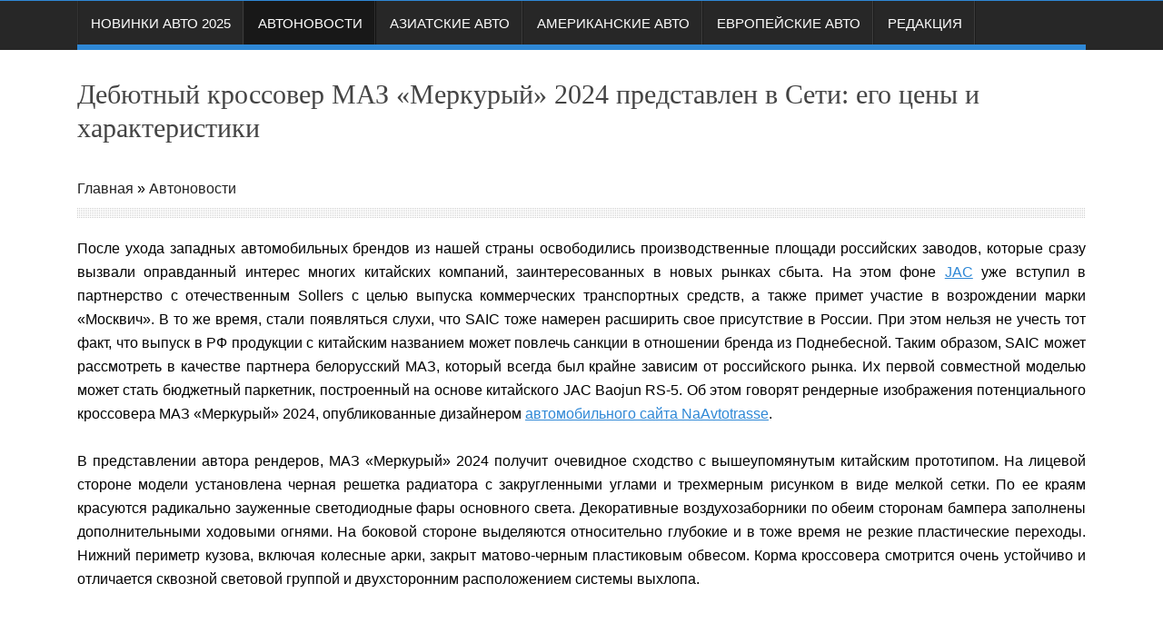

--- FILE ---
content_type: text/html; charset=UTF-8
request_url: https://zcarz.ru/debyutnyj-krossover-maz-merkuryj-2024/
body_size: 6032
content:
<!DOCTYPE html>
<!--[if lt IE 7 ]><html
class="ie ie6" lang=ru-RU> <![endif]-->
<!--[if IE 7 ]><html
class="ie ie7" lang=ru-RU> <![endif]-->
<!--[if IE 8 ]><html
class="ie ie8" lang=ru-RU> <![endif]-->
<!--[if IE 9 ]><html
class="ie ie9" lang=ru-RU> <![endif]-->
<!--[if !(IE)]><!--><html
lang=ru-RU> <!--<![endif]--><head><link
rel=stylesheet href=https://zcarz.ru/wp-content/cache/minify/96954.default.include.a9db3c.css media=all><meta
charset="UTF-8"><meta
http-equiv="X-UA-Compatible" content="IE=edge,chrome=1"><meta
name="viewport" content="width=device-width, initial-scale=1.0"><meta
property="og:image" content="https://i.zcarz.ru/2022/10/zfAO.jpg"><meta
name='robots' content='max-image-preview:large'><title>Дебютный кроссовер МАЗ «Меркурый» 2024 представлен в Сети: его цены и характеристики - ZCarz.ru</title><meta
name="description" content="После ухода западных автомобильных брендов из нашей страны освободились производственные площади российских заводов, которые сразу вызвали оправданный"><meta
name="robots" content="index, follow"><meta
name="googlebot" content="index, follow, max-snippet:-1, max-image-preview:large, max-video-preview:-1"><meta
name="bingbot" content="index, follow, max-snippet:-1, max-image-preview:large, max-video-preview:-1"><link
rel=canonical href=https://zcarz.ru/debyutnyj-krossover-maz-merkuryj-2024/ ><link
rel=dns-prefetch href=//i.zcarz.ru><link
rel=alternate type=application/rss+xml title="Новинки авто 2024-2025: цены, фото, технические характеристики и видео тест-драйва - ZCarz.ru &raquo; Лента" href=https://zcarz.ru/feed/ ><link
rel=alternate type=application/rss+xml title="Новинки авто 2024-2025: цены, фото, технические характеристики и видео тест-драйва - ZCarz.ru &raquo; Лента комментариев" href=https://zcarz.ru/comments/feed/ > <script src=https://zcarz.ru/wp-includes/js/jquery/jquery.min.js id=jquery-core-js></script> <script id=jquery-lazyloadxt-js-extra>var a3_lazyload_params={"apply_images":"1","apply_videos":"1"};</script> <script id=jquery-lazyloadxt-extend-js-extra>var a3_lazyload_extend_params={"edgeY":"50"};</script> <!--[if lt IE 9]><script src=http://html5shim.googlecode.com/svn/trunk/html5.js></script><![endif]--></head><body
class="post-template-default single single-post postid-52143 single-format-standard" itemscope=itemscope itemtype=https://schema.org/WebPage><script defer src=https://zcarz.ru/wp-content/cache/minify/96954.default.include-body.df3233.js></script>  <script >(function(m,e,t,r,i,k,a){m[i]=m[i]||function(){(m[i].a=m[i].a||[]).push(arguments)};m[i].l=1*new Date();k=e.createElement(t),a=e.getElementsByTagName(t)[0],k.async=1,k.src=r,a.parentNode.insertBefore(k,a)})
(window,document,"script","https://mc.yandex.ru/metrika/tag.js","ym");ym(31290963,"init",{clickmap:true,trackLinks:true,accurateTrackBounce:true,webvisor:true});</script> <noscript><div><img
src=https://mc.yandex.ru/watch/31290963 style="position:absolute; left:-9999px;" alt></div></noscript><div
id=content_nav><div
id=nav><ul
id=menu-top-menu class><li
class="menu-item menu-item-type-custom menu-item-object-custom menu-item-home menu-item-530"><a
href=https://zcarz.ru/ >Новинки авто 2025<span
class=border-menu></span></a></li>
<li
class="menu-item menu-item-type-taxonomy menu-item-object-category current-post-ancestor current-menu-parent current-post-parent menu-item-15760"><a
href=https://zcarz.ru/cat/avtonovosti/ >Автоновости<span
class=border-menu></span></a></li>
<li
class="menu-item menu-item-type-taxonomy menu-item-object-category menu-item-527"><a
href=https://zcarz.ru/cat/asia/ >Азиатские авто<span
class=border-menu></span></a></li>
<li
class="menu-item menu-item-type-taxonomy menu-item-object-category menu-item-528"><a
href=https://zcarz.ru/cat/america/ >Американские авто<span
class=border-menu></span></a></li>
<li
class="menu-item menu-item-type-taxonomy menu-item-object-category menu-item-529"><a
href=https://zcarz.ru/cat/europe/ >Европейские авто<span
class=border-menu></span></a></li>
<li
class="menu-item menu-item-type-post_type menu-item-object-page menu-item-59720"><a
href=https://zcarz.ru/redakcziya/ >Редакция<span
class=border-menu></span></a></li></ul></div></div><div
id=sb-site class=body_wraper_full><header
class=header-wraper><div
class=header_top_wrapper><div
class="row "><div
class="six columns header-top-left-bar"><a
class="open toggle-lef sb-toggle-left navbar-left" href=#nav><div
class=navicon-line></div><div
class=navicon-line></div><div
class=navicon-line></div>
</a><div
class=mainmenu><div
class=clearfix></div></div></div><div
class="six columns header-top-right-bar"><div
class=clearfix></div></div></div></div><div
id=menu_wrapper class="menu_wrapper "><div
class=row><div
class="main_menu twelve columns"><div
class="menu-primary-container main-menu"><ul
id=mainmenu class=sf-menu><li
id=menu-item-530 class="menu-item menu-item-type-custom menu-item-object-custom menu-item-home"><a
href=https://zcarz.ru/ >Новинки авто 2025<span
class=border-menu></span></a></li>
<li
id=menu-item-15760 class="menu-item menu-item-type-taxonomy menu-item-object-category current-post-ancestor current-menu-parent current-post-parent"><a
href=https://zcarz.ru/cat/avtonovosti/ >Автоновости<span
class=border-menu></span></a></li>
<li
id=menu-item-527 class="menu-item menu-item-type-taxonomy menu-item-object-category"><a
href=https://zcarz.ru/cat/asia/ >Азиатские авто<span
class=border-menu></span></a></li>
<li
id=menu-item-528 class="menu-item menu-item-type-taxonomy menu-item-object-category"><a
href=https://zcarz.ru/cat/america/ >Американские авто<span
class=border-menu></span></a></li>
<li
id=menu-item-529 class="menu-item menu-item-type-taxonomy menu-item-object-category"><a
href=https://zcarz.ru/cat/europe/ >Европейские авто<span
class=border-menu></span></a></li>
<li
id=menu-item-59720 class="menu-item menu-item-type-post_type menu-item-object-page"><a
href=https://zcarz.ru/redakcziya/ >Редакция<span
class=border-menu></span></a></li></ul><div
class=clearfix></div></div></div></div></div><div
class=news_ticker_wrapper><div
class=row><h1 itemprop="name" class="entry-title single-post-title">Дебютный кроссовер МАЗ «Меркурый» 2024 представлен в Сети: его цены и характеристики</h1></div></div></header><section
id=content_main class=clearfix><div
class="row main_content"><div
class="twelve columns" id=content><div
class="widget_container content_page"><div
class="post-52143 post type-post status-publish format-standard has-post-thumbnail hentry category-avtonovosti tag-arhiv tag-novosti tag-render-naavtotrasse" id=post-52143><div
class=single_post_title><div
style="float: left;"><span><span><a
href=https://zcarz.ru/ >Главная</a> » <span><a
href=https://zcarz.ru/cat/avtonovosti/ >Автоновости</a></span></div><div
class=clearfix></div></div><div
class=clearfix></div><div
class=post_content><div
class=smart_content_wrapper><p>После ухода западных автомобильных брендов из нашей страны освободились производственные площади российских заводов, которые сразу вызвали оправданный интерес многих китайских компаний, заинтересованных в новых рынках сбыта. На этом фоне <a
href=https://zcarz.ru/cat/jac/ >JAC</a> уже вступил в партнерство с отечественным Sollers с целью выпуска коммерческих транспортных средств, а также примет участие в возрождении марки «Москвич». В то же время, стали появляться слухи, что SAIC тоже намерен расширить свое присутствие в России. При этом нельзя не учесть тот факт, что выпуск в РФ продукции с китайским названием может повлечь санкции в отношении бренда из Поднебесной. Таким образом, SAIC может рассмотреть в качестве партнера белорусский МАЗ, который всегда был крайне зависим от российского рынка. Их первой совместной моделью может стать бюджетный паркетник, построенный на основе китайского JAC Baojun RS-5. Об этом говорят рендерные изображения потенциального кроссовера МАЗ «Меркурый» 2024, опубликованные дизайнером <a
href=https://naavtotrasse.ru/rendery/maz-merkuryj-2024-rendery.html>автомобильного сайта NaAvtotrasse</a>.</p><p></p><p>В представлении автора рендеров, МАЗ «Меркурый» 2024 получит очевидное сходство с вышеупомянутым китайским прототипом. На лицевой стороне модели установлена черная решетка радиатора с закругленными углами и трехмерным рисунком в виде мелкой сетки. По ее краям красуются радикально зауженные светодиодные фары основного света. Декоративные воздухозаборники по обеим сторонам бампера заполнены дополнительными ходовыми огнями. На боковой стороне выделяются относительно глубокие и в тоже время не резкие пластические переходы. Нижний периметр кузова, включая колесные арки, закрыт матово-черным пластиковым обвесом. Корма кроссовера смотрится очень устойчиво и отличается сквозной световой группой и двухсторонним расположением системы выхлопа.</p><p><iframe
class="lazy lazy-hidden" loading=lazy title="CRETA и SELTOS лесом! Новый МАЗ-5440 «Меркурый» за 1.500.000₽ представлен - кроссовер МАЗ 2023-2024" width=960 height=540  data-lazy-type=iframe data-src="https://www.youtube.com/embed/791svJDqe0g?feature=oembed" frameborder=0 allow="accelerometer; autoplay; clipboard-write; encrypted-media; gyroscope; picture-in-picture; web-share" referrerpolicy=strict-origin-when-cross-origin allowfullscreen></iframe><noscript><iframe
loading=lazy title="CRETA и SELTOS лесом! Новый МАЗ-5440 «Меркурый» за 1.500.000₽ представлен - кроссовер МАЗ 2023-2024" width=960 height=540 src="https://www.youtube.com/embed/791svJDqe0g?feature=oembed" frameborder=0 allow="accelerometer; autoplay; clipboard-write; encrypted-media; gyroscope; picture-in-picture; web-share" referrerpolicy=strict-origin-when-cross-origin allowfullscreen></iframe></noscript></p><p>Внутреннее убранство нового кроссовера не блещет дизайнерскими решениями, но при этом оно весьма технологично. На центральной консоли установлены ЖК-экран панели приборов и 12.3-дюймовый тачскрин мультимедиа. При этом присутствуют некоторые физические кнопки. D-образное рулевое колесо оснащено рядом функциональных клавиш. Сиденья обшиты износостойкой тканью, хотя в топовых модификациях, возможно, будет применено кожаное покрытие.</p><p></p><p>Силовая часть будет представлена 1.5-литровым агрегатом мощностью 177 л.с. и 290 Н*м крутящего момента. Такой же двигатель устанавливается на китайский прототип. Трансмиссия на выбор будет представлена 5-ступенчатой «механикой» либо вариатором. Если альянс МАЗ и SAIC состоится, цена базовой комплектации «Меркурый» не превысит 1 500 000 рублей, а первые экземпляры модели сойдут с конвейера не ранее 2024 года. Впрочем, на данный момент ни одна из сторон не делала каких-либо официальных заявлений относительно вероятного партнерства.</p></div></div><div
class=clearfix></div><hr
class=none><div
style="margin-top: -10px; margin-bottom: 10px;">
Опубликовано: 21.10.2022 04:45 | Автор: Vch                         | <b>Запись перемещена в архив</b></div><div
class=related-posts><div
class=widget-title><h2>Похожие статьи</h2></div><div
class=clearfix></div><ul>  <li >
<a
class="entry-thumb feature-link" href=https://zcarz.ru/chernovik-28/ title="В России готовят к выпуску новую версию кроссовера Jaecoo J7 с обновлённым дизайном"> <img
src=https://i.zcarz.ru/2025/12/y6fz-250x242.jpg>
</a><h4> <a
class="title related-title" href=https://zcarz.ru/chernovik-28/ rel=bookmark title="Permanent link to В России готовят к выпуску новую версию кроссовера Jaecoo J7 с обновлённым дизайном">
В России готовят к выпуску новую версию кроссовера Jaecoo J7 с обновлённым дизайном </a></h4>
</li>
<li >
<a
class="entry-thumb feature-link" href=https://zcarz.ru/chernovik-27/ title="Представлен Suzuki Across — это переименованный индийский кроссовер, а не клон Toyota RAV4"> <img
src=https://i.zcarz.ru/2025/12/NVVc-250x242.jpg>
</a><h4> <a
class="title related-title" href=https://zcarz.ru/chernovik-27/ rel=bookmark title="Permanent link to Представлен Suzuki Across — это переименованный индийский кроссовер, а не клон Toyota RAV4">
Представлен Suzuki Across — это переименованный индийский кроссовер, а не клон Toyota RAV4 </a></h4>
</li>
<li
class=last-post>
<a
class="entry-thumb feature-link" href=https://zcarz.ru/chernovik-26/ title="Бренд Omoda сосредоточится в России только на кроссоверах после прекращения продаж седанов"> <img
src=https://i.zcarz.ru/2025/12/tW9R-250x242.jpg>
</a><h4> <a
class="title related-title" href=https://zcarz.ru/chernovik-26/ rel=bookmark title="Permanent link to Бренд Omoda сосредоточится в России только на кроссоверах после прекращения продаж седанов">
Бренд Omoda сосредоточится в России только на кроссоверах после прекращения продаж седанов </a></h4>
</li></ul></div><hr
class=none></div><div
class=brack_space></div></div></div></div></section><footer
id=footer-container><div
class=footer-columns><div
class=row><div
class="twelve columns"></div></div></div><div
class=footer-bottom><div
class=row><div
class="six columns footer-left"> © 2015-2025 - ZCarz.ru (<a
href=https://zcarz.ru/ >Цены, фото, комплектации, видео тест-драйва и технические характеристики</a>). <!--noindex-->При копировании материала обратная гипертекстовая ссылка (dofollow) на сайт ZCarz.ru обязательна.  Администратор: zcarz.ru@yandex.ru.<!--/noindex--> <a
href=https://zcarz.ru/redakcziya/ style="text-decoration: underline">Редакция</a>. Комплектации, цены и фото в новом кузове автомобилей 2024-2025 модельного года.
Реестровая запись о регистрации сетевого издания серия ЭЛ № ФС 77 - 86061  от 02.10.2023.
(16+)</div><div
class="six columns footer-right"></div></div></div></footer><input
type=hidden id=ssp_main_postid value=52143><input
type=hidden id=ssp_main_cateid value=70><script id=jm_like_post-js-extra>var ajax_var={"url":"https:\/\/zcarz.ru\/wp-admin\/admin-ajax.php","nonce":"63e1179f30"};</script> <script id=post-views-counter-frontend-js-extra>var pvcArgsFrontend={"mode":"ajax","requestURL":"https:\/\/zcarz.ru\/wp-content\/plugins\/post-views-counter\/includes\/ajax.php","postID":"52143","nonce":"43815b969b"};</script> <script id=ssp-frontend-js-js-extra>var ssp_frontend_js_params={"smartscroll_load_ajax_type":"append_data_on","smartscroll_MainClass":"post","smartscroll_ajax_container":"smart_ajax_container","smartscroll_markup_type":"custom_markup","smartscroll_replace_url":"1","smartscroll_ajaxurl":"https:\/\/zcarz.ru\/wp-admin\/admin-ajax.php","smartscroll_loader_type":"default_loader","smartscroll_loader_img":"","smartscroll_default_loader":"https:\/\/zcarz.ru\/wp-content\/plugins\/smart-scroll-posts\/images\/smart_scroll-ajax_loader.gif","smartscroll_posts_limit":"","smartscroll_category_options":["all"],"smartscroll_order_next_posts":"older_posts","smartscroll_post_link_target":"_self","smartscroll_posts_featured_size":"large","smartscroll_postid":"52143","smartscroll_ajax_nonce":"8972a9c133"};</script> </div><div
id=go-top><a
href=#go-top><i
class="fa fa-chevron-up"></i></a></div> <script>(function(i,s,o,g,r,a,m){i['GoogleAnalyticsObject']=r;i[r]=i[r]||function(){(i[r].q=i[r].q||[]).push(arguments)},i[r].l=1*new Date();a=s.createElement(o),m=s.getElementsByTagName(o)[0];a.async=1;a.src=g;m.parentNode.insertBefore(a,m)})(window,document,'script','//www.google-analytics.com/analytics.js','ga');ga('create','UA-64840105-1','auto');ga('send','pageview');</script> <script defer src=https://zcarz.ru/wp-content/cache/minify/96954.default.include-footer.ff357e.js></script> </body></html>